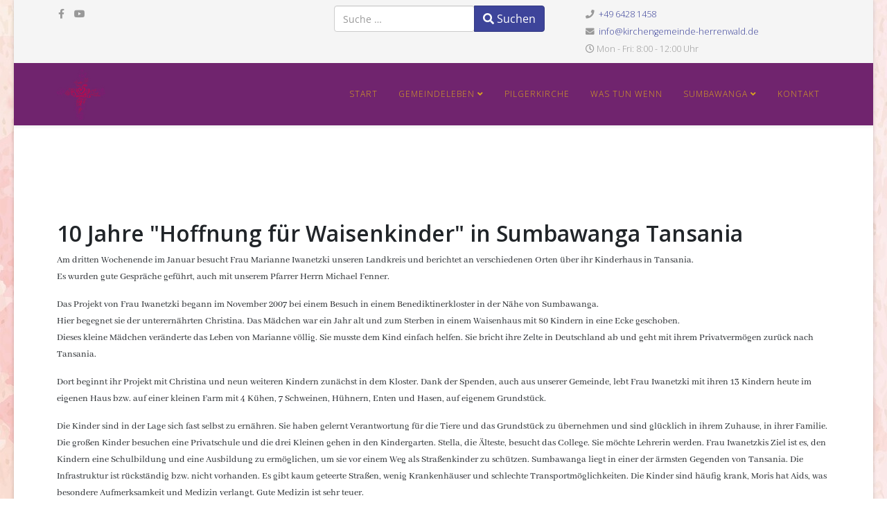

--- FILE ---
content_type: text/html; charset=utf-8
request_url: https://www.kirchengemeinde-herrenwald.de/index.php/sumbawanga/10-jahre-sumbawanga
body_size: 6932
content:
<!DOCTYPE html>
<html xmlns="http://www.w3.org/1999/xhtml" xml:lang="de-de" lang="de-de" dir="ltr">
	<head>
		<meta http-equiv="X-UA-Compatible" content="IE=edge">
		<meta name="viewport" content="width=device-width, initial-scale=1">
		<meta charset="utf-8">
	<meta name="description" content="Dies ist die Homepage der neuen evangelischen Kirchgemeinde Herrenwald bestehend aus Stadtallendorf, Erksdorf, Neustadt (Hessen) und Speckswinkel">
	<meta name="generator" content="Joomla! - Open Source Content Management">
	<title>10 Jahre Sumbawanga</title>
	<link href="/images/homepage/logo/logo fav.png" rel="icon" type="image/vnd.microsoft.icon">
	<link href="https://www.kirchengemeinde-herrenwald.de/index.php/component/finder/search?format=opensearch&amp;Itemid=143" rel="search" title="OpenSearch Evangelische Kirchengemeinde-Herrenwald" type="application/opensearchdescription+xml">
<link href="/media/vendor/awesomplete/css/awesomplete.css?1.1.7" rel="stylesheet">
	<link href="/media/plg_system_jcepro/site/css/content.min.css?86aa0286b6232c4a5b58f892ce080277" rel="stylesheet">
	<link href="//fonts.googleapis.com/css?family=Open+Sans:300,300italic,regular,italic,600,600italic,700,700italic,800,800italic&amp;amp;subset=latin" rel="stylesheet">
	<link href="/templates/shaper_helix3/css/bootstrap.min.css" rel="stylesheet">
	<link href="/templates/shaper_helix3/css/joomla-fontawesome.min.css" rel="stylesheet">
	<link href="/templates/shaper_helix3/css/font-awesome-v4-shims.min.css" rel="stylesheet">
	<link href="/templates/shaper_helix3/css/template.css" rel="stylesheet">
	<link href="/templates/shaper_helix3/css/presets/preset2.css" rel="stylesheet" class="preset">
	<link href="/templates/shaper_helix3/css/custom.css" rel="stylesheet">
	<link href="/templates/shaper_helix3/css/frontend-edit.css" rel="stylesheet">
	<link href="/modules/mod_maximenuck/themes/blank/css/maximenuck.php?monid=maximenuck146" rel="stylesheet">
	<style>body.site {background-image: url(/images/homepage/watercolour-1325655_1280.jpg);background-repeat: no-repeat;background-size: inherit;background-attachment: fixed;background-position: 0 0;}</style>
	<style>body{font-family:Open Sans, sans-serif; font-weight:300; }</style>
	<style>h1{font-family:Open Sans, sans-serif; font-weight:800; }</style>
	<style>h2{font-family:Open Sans, sans-serif; font-weight:600; }</style>
	<style>h3{font-family:Open Sans, sans-serif; font-weight:normal; }</style>
	<style>h4{font-family:Open Sans, sans-serif; font-weight:normal; }</style>
	<style>h5{font-family:Open Sans, sans-serif; font-weight:600; }</style>
	<style>h6{font-family:Open Sans, sans-serif; font-weight:600; }</style>
	<style>@media (min-width: 1400px) {
.container {
max-width: 1140px;
}
}</style>
	<style>#sp-top-bar{ background-color:#f5f5f5;color:#999999; }</style>
	<style>#sp-header{ background-color:#70246e; }</style>
	<style>div#maximenuck146 .titreck-text {
	flex: 1;
}

div#maximenuck146 .maximenuck.rolloveritem  img {
	display: none !important;
}@media screen and (max-width: 640px) {#maximenuck146 .maximenumobiletogglericonck {display: block !important;font-size: 33px !important;text-align: right !important;padding-top: 10px !important;}#maximenuck146 .maximenumobiletogglerck + ul.maximenuck {display: none !important;}#maximenuck146 .maximenumobiletogglerck:checked + ul.maximenuck {display: block !important;}div#maximenuck146 .maximenuck-toggler-anchor {display: block;}}
@media screen and (max-width: 640px) {div#maximenuck146 ul.maximenuck li.maximenuck.nomobileck, div#maximenuck146 .maxipushdownck ul.maximenuck2 li.maximenuck.nomobileck { display: none !important; }
	div#maximenuck146.maximenuckh {
        height: auto !important;
    }
	
	div#maximenuck146.maximenuckh li.maxiFancybackground {
		display: none !important;
	}

    div#maximenuck146.maximenuckh ul:not(.noresponsive) {
        height: auto !important;
        padding-left: 0 !important;
        /*padding-right: 0 !important;*/
    }

    div#maximenuck146.maximenuckh ul:not(.noresponsive) li {
        float :none !important;
        width: 100% !important;
		box-sizing: border-box;
        /*padding-right: 0 !important;*/
		padding-left: 0 !important;
		padding-right: 0 !important;
        margin-right: 0 !important;
    }

    div#maximenuck146.maximenuckh ul:not(.noresponsive) li > div.floatck {
        width: 100% !important;
		box-sizing: border-box;
		right: 0 !important;
		left: 0 !important;
		margin-left: 0 !important;
		position: relative !important;
		/*display: none;
		height: auto !important;*/
    }
	
	div#maximenuck146.maximenuckh ul:not(.noresponsive) li:hover > div.floatck {
		position: relative !important;
		margin-left: 0 !important;
    }

    div#maximenuck146.maximenuckh ul:not(.noresponsive) div.floatck div.maximenuck2 {
        width: 100% !important;
    }

    div#maximenuck146.maximenuckh ul:not(.noresponsive) div.floatck div.floatck {
        width: 100% !important;
        margin: 20px 0 0 0 !important;
    }
	
	div#maximenuck146.maximenuckh ul:not(.noresponsive) div.floatck div.maxidrop-main {
        width: 100% !important;
    }

    div#maximenuck146.maximenuckh ul:not(.noresponsive) li.maximenucklogo img {
        display: block !important;
        margin-left: auto !important;
        margin-right: auto !important;
        float: none !important;
    }
	
	
	/* for vertical menu  */
	div#maximenuck146.maximenuckv {
        height: auto !important;
    }
	
	div#maximenuck146.maximenuckh li.maxiFancybackground {
		display: none !important;
	}

    div#maximenuck146.maximenuckv ul:not(.noresponsive) {
        height: auto !important;
        padding-left: 0 !important;
        /*padding-right: 0 !important;*/
    }

    div#maximenuck146.maximenuckv ul:not(.noresponsive) li {
        float :none !important;
        width: 100% !important;
        /*padding-right: 0 !important;*/
		padding-left: 0 !important;
        margin-right: 0 !important;
    }

    div#maximenuck146.maximenuckv ul:not(.noresponsive) li > div.floatck {
        width: 100% !important;
		right: 0 !important;
		margin-left: 0 !important;
		margin-top: 0 !important;
		position: relative !important;
		left: 0 !important;
		/*display: none;
		height: auto !important;*/
    }
	
	div#maximenuck146.maximenuckv ul:not(.noresponsive) li:hover > div.floatck {
		position: relative !important;
		margin-left: 0 !important;
    }

    div#maximenuck146.maximenuckv ul:not(.noresponsive) div.floatck div.maximenuck2 {
        width: 100% !important;
    }

    div#maximenuck146.maximenuckv ul:not(.noresponsive) div.floatck div.floatck {
        width: 100% !important;
        margin: 20px 0 0 0 !important;
    }
	
	div#maximenuck146.maximenuckv ul:not(.noresponsive) div.floatck div.maxidrop-main {
        width: 100% !important;
    }

    div#maximenuck146.maximenuckv ul:not(.noresponsive) li.maximenucklogo img {
        display: block !important;
        margin-left: auto !important;
        margin-right: auto !important;
        float: none !important;
    }
}
	
@media screen and (min-width: 641px) {
	div#maximenuck146 ul.maximenuck li.maximenuck.nodesktopck, div#maximenuck146 .maxipushdownck ul.maximenuck2 li.maximenuck.nodesktopck { display: none !important; }
}/*---------------------------------------------
---	 WCAG				                ---
----------------------------------------------*/
#maximenuck146.maximenuck-wcag-active .maximenuck-toggler-anchor ~ ul {
    display: block !important;
}

#maximenuck146 .maximenuck-toggler-anchor {
	height: 0;
	opacity: 0;
	overflow: hidden;
	display: none;
}/* for images position */
div#maximenuck146 ul.maximenuck li.maximenuck.level1 > a,
div#maximenuck146 ul.maximenuck li.maximenuck.level1 > span.separator {
	display: flex;
	align-items: center;
}

div#maximenuck146 ul.maximenuck li.maximenuck.level1 li.maximenuck > a,
div#maximenuck146 ul.maximenuck li.maximenuck.level1 li.maximenuck > span.separator {
	display: flex;
}

div#maximenuck146 ul.maximenuck li.maximenuck.level1 > a[data-align="bottom"],
div#maximenuck146 ul.maximenuck li.maximenuck.level1 > span.separator[data-align="bottom"],
div#maximenuck146 ul.maximenuck li.maximenuck.level1 li.maximenuck > a[data-align="bottom"],
div#maximenuck146 ul.maximenuck li.maximenuck.level1 li.maximenuck > span.separator[data-align="bottom"],
	div#maximenuck146 ul.maximenuck li.maximenuck.level1 > a[data-align="top"],
div#maximenuck146 ul.maximenuck li.maximenuck.level1 > span.separator[data-align="top"],
div#maximenuck146 ul.maximenuck li.maximenuck.level1 li.maximenuck > a[data-align="top"],
div#maximenuck146 ul.maximenuck li.maximenuck.level1 li.maximenuck > span.separator[data-align="top"]{
	flex-direction: column;
	align-items: inherit;
}

div#maximenuck146 ul.maximenuck li.maximenuck.level1 > a[data-align=*"bottom"] img,
div#maximenuck146 ul.maximenuck li.maximenuck.level1 > span.separator[data-align=*"bottom"] img,
div#maximenuck146 ul.maximenuck li.maximenuck.level1 li.maximenuck > a[data-align=*"bottom"] img,
div#maximenuck146 ul.maximenuck li.maximenuck.level1 li.maximenuck > span.separator[data-align=*"bottom"] img {
	align-self: end;
}

div#maximenuck146 ul.maximenuck li.maximenuck.level1 > a[data-align=*"top"] img,
div#maximenuck146 ul.maximenuck li.maximenuck.level1 > span.separator[data-align=*"top"] img,
div#maximenuck146 ul.maximenuck li.maximenuck.level1 li.maximenuck > a[data-align=*"top"] img,
div#maximenuck146 ul.maximenuck li.maximenuck.level1 li.maximenuck > span.separator[data-align=*"top"] img {
	align-self: start;
}


</style>
<script src="/media/vendor/jquery/js/jquery.min.js?3.7.1"></script>
	<script src="/media/legacy/js/jquery-noconflict.min.js?504da4"></script>
	<script type="application/json" class="joomla-script-options new">{"joomla.jtext":{"MOD_FINDER_SEARCH_VALUE":"Suche &hellip;","COM_FINDER_SEARCH_FORM_LIST_LABEL":"Suchergebnisse","JLIB_JS_AJAX_ERROR_OTHER":"Beim Abrufen von JSON-Daten wurde ein HTTP-Statuscode %s zurückgegeben.","JLIB_JS_AJAX_ERROR_PARSE":"Ein Parsing-Fehler trat bei der Verarbeitung der folgenden JSON-Daten auf:<br><code style='color:inherit;white-space:pre-wrap;padding:0;margin:0;border:0;background:inherit;'>%s<\/code>"},"finder-search":{"url":"\/index.php\/component\/finder\/?task=suggestions.suggest&format=json&tmpl=component&Itemid=143"},"system.paths":{"root":"","rootFull":"https:\/\/www.kirchengemeinde-herrenwald.de\/","base":"","baseFull":"https:\/\/www.kirchengemeinde-herrenwald.de\/"},"csrf.token":"0b4ebb48fc9fdb365740c450011d1c6f"}</script>
	<script src="/media/system/js/core.min.js?a3d8f8"></script>
	<script src="/media/vendor/awesomplete/js/awesomplete.min.js?1.1.7" defer></script>
	<script src="/media/com_finder/js/finder.min.js?755761" type="module"></script>
	<script src="/templates/shaper_helix3/js/bootstrap.min.js"></script>
	<script src="/templates/shaper_helix3/js/jquery.sticky.js"></script>
	<script src="/templates/shaper_helix3/js/main.js"></script>
	<script src="/templates/shaper_helix3/js/frontend-edit.js"></script>
	<script src="/modules/mod_maximenuck/assets/maximenuck.min.js?ver=10.1.11"></script>
	<script type="application/ld+json">{"@context":"https://schema.org","@graph":[{"@type":"Organization","@id":"https://www.kirchengemeinde-herrenwald.de/#/schema/Organization/base","name":"Evangelische Kirchengemeinde-Herrenwald","url":"https://www.kirchengemeinde-herrenwald.de/"},{"@type":"WebSite","@id":"https://www.kirchengemeinde-herrenwald.de/#/schema/WebSite/base","url":"https://www.kirchengemeinde-herrenwald.de/","name":"Evangelische Kirchengemeinde-Herrenwald","publisher":{"@id":"https://www.kirchengemeinde-herrenwald.de/#/schema/Organization/base"},"potentialAction":{"@type":"SearchAction","target":"https://www.kirchengemeinde-herrenwald.de/index.php/component/finder/search?q={search_term_string}&amp;Itemid=143","query-input":"required name=search_term_string"}},{"@type":"WebPage","@id":"https://www.kirchengemeinde-herrenwald.de/#/schema/WebPage/base","url":"https://www.kirchengemeinde-herrenwald.de/index.php/sumbawanga/10-jahre-sumbawanga","name":"10 Jahre Sumbawanga","description":"Dies ist die Homepage der neuen evangelischen Kirchgemeinde Herrenwald bestehend aus Stadtallendorf, Erksdorf, Neustadt (Hessen) und Speckswinkel","isPartOf":{"@id":"https://www.kirchengemeinde-herrenwald.de/#/schema/WebSite/base"},"about":{"@id":"https://www.kirchengemeinde-herrenwald.de/#/schema/Organization/base"},"inLanguage":"de-DE"},{"@type":"Article","@id":"https://www.kirchengemeinde-herrenwald.de/#/schema/com_content/article/34","name":"10 Jahre Sumbawanga","headline":"10 Jahre Sumbawanga","inLanguage":"de-DE","isPartOf":{"@id":"https://www.kirchengemeinde-herrenwald.de/#/schema/WebPage/base"}}]}</script>
	<script>
var sp_preloader = '0';
</script>
	<script>
var sp_gotop = '0';
</script>
	<script>
var sp_offanimation = 'default';
</script>
	<script>jQuery(document).ready(function(){new Maximenuck('#maximenuck146', {fxtransition : 'linear',dureeIn : 0,dureeOut : 500,menuID : 'maximenuck146',testoverflow : '0',orientation : 'horizontal',behavior : 'mouseover',opentype : 'open',fxdirection : 'normal',directionoffset1 : '30',directionoffset2 : '30',showactivesubitems : '0',ismobile : 0,menuposition : '0',effecttype : 'dropdown',topfixedeffect : '1',topfixedoffset : '',topfixedoffsetboth : '0',clickclose : '0',closeclickoutside : '0',clicktoggler : '0',fxduration : 500});});</script>
	<meta property="og:url" content="https://www.kirchengemeinde-herrenwald.de/index.php/sumbawanga/10-jahre-sumbawanga" />
	<meta property="og:type" content="article" />
	<meta property="og:title" content="10 Jahre Sumbawanga" />
	<meta property="og:description" content="10 Jahre "Hoffnung für Waisenkinder" in Sumbawanga Tansania Am dritten Wochenende im Januar besucht Frau Marianne Iwanetzki unseren Landkreis und berichtet..." />
			</head>
	
	<body class="site com-content view-article no-layout no-task itemid-175 de-de ltr  sticky-header layout-boxed off-canvas-menu-init">
	
		<div class="body-wrapper">
			<div class="body-innerwrapper">
				<section id="sp-top-bar"><div class="container"><div class="row"><div id="sp-top1" class="col-lg-4 "><div class="sp-column "><ul class="social-icons"><li><a target="_blank" href="https://www.facebook.com/KirchengemeindeHerrenwald/" aria-label="facebook"><i class="fa fa-facebook"></i></a></li><li><a target="_blank" href="https://www.youtube.com/channel/UCu1Y4vRbEmLwZd3S0TszTPw" aria-label="youtube"><i class="fa fa-youtube"></i></a></li></ul></div></div><div id="sp-position2" class="col-lg-4 "><div class="sp-column "><div class="sp-module "><div class="sp-module-content">
<form class="mod-finder js-finder-searchform form-search" action="/index.php/component/finder/search?Itemid=143" method="get" role="search">
    <label for="mod-finder-searchword216" class="visually-hidden finder">Suchen</label><div class="mod-finder__search input-group"><input type="text" name="q" id="mod-finder-searchword216" class="js-finder-search-query form-control" value="" placeholder="Suche &hellip;"><button class="btn btn-primary" type="submit"><span class="icon-search icon-white" aria-hidden="true"></span> Suchen</button></div>
            <input type="hidden" name="Itemid" value="143"></form>
</div></div></div></div><div id="sp-top2" class="col-lg-4 "><div class="sp-column "><ul class="sp-contact-info"><li class="sp-contact-phone"><i class="fa fa-phone" aria-hidden="true"></i> <a href="tel:+4964281458">+49 6428 1458</a></li><li class="sp-contact-email"><i class="fa fa-envelope" aria-hidden="true"></i> <a href="mailto:info@kirchengemeinde-herrenwald.de">info@kirchengemeinde-herrenwald.de</a></li><li class="sp-contact-time"><i class="fa fa-clock-o" aria-hidden="true"></i>Mon - Fri: 8:00 - 12:00 Uhr</li></ul></div></div></div></div></section><header id="sp-header"><div class="container"><div class="row"><div id="sp-logo" class="col-8 col-lg-3 "><div class="sp-column "><div class="logo"><a href="/"><img class="sp-default-logo" src="/images/homepage/logo/Logo Bild1 klein.png" srcset="" alt="Evangelische Kirchengemeinde-Herrenwald"></a></div></div></div><div id="sp-menu" class="col-4 col-lg-9 "><div class="sp-column ">			<div class='sp-megamenu-wrapper'>
				<a id="offcanvas-toggler" class="d-block d-lg-none" aria-label="Helix3 Megamenu Options" href="#"><i class="fa fa-bars" aria-hidden="true" title="Helix3 Megamenu Options"></i></a>
				<ul class="sp-megamenu-parent menu-fade d-none d-lg-block"><li class="sp-menu-item"><a  href="http://kirchengemeinde-herrenwald.de"  >Start</a></li><li class="sp-menu-item sp-has-child"><a  href="/index.php/gemeindeleben-4"  >Gemeindeleben  </a><div class="sp-dropdown sp-dropdown-main sp-menu-right" style="width: 300px;"><div class="sp-dropdown-inner"><ul class="sp-dropdown-items"><li class="sp-menu-item"><a  href="/index.php/gemeindeleben-4/seniorentreff"  >Seniorentreff</a></li></ul></div></div></li><li class="sp-menu-item"><a  href="/index.php/pilgerkirche"  >Pilgerkirche</a></li><li class="sp-menu-item"><a  href="/index.php/was-tun-wenn-2"  >Was tun wenn </a></li><li class="sp-menu-item sp-has-child active"><a  href="/index.php/sumbawanga"  >Sumbawanga</a><div class="sp-dropdown sp-dropdown-main sp-menu-right" style="width: 300px;"><div class="sp-dropdown-inner"><ul class="sp-dropdown-items"><li class="sp-menu-item current-item active"><a  href="/index.php/sumbawanga/10-jahre-sumbawanga"  >10 Jahre Sumbawanga</a></li><li class="sp-menu-item"><a  href="/index.php/sumbawanga/dankeschoen-aus-afrika"  >Dankeschön aus Afrika</a></li><li class="sp-menu-item"><a  href="http://hoffnungfuerwaisen.com/" rel="noopener noreferrer" target="_blank" >Die Webseite</a></li></ul></div></div></li><li class="sp-menu-item"><a  href="/index.php/kontakt-speckswinkel"  >Kontakt</a></li></ul>			</div>
		</div></div></div></div></header><section id="sp-main-body"><div class="container"><div class="row"><div id="sp-component" class="col-lg-12 "><div class="sp-column "><div id="system-message-container">
	</div>
<article class="item item-page" itemscope itemtype="http://schema.org/Article">
	<meta itemprop="inLanguage" content="de-DE" />
	
	

	<div class="entry-header has-post-format">
		
		
			</div>

					
	
	
				
	
			<div itemprop="articleBody">
		<h2>10 Jahre "Hoffnung für Waisenkinder" in Sumbawanga Tansania</h2>
<p>Am dritten Wochenende im Januar besucht Frau Marianne Iwanetzki unseren Landkreis und berichtet an verschiedenen Orten über ihr Kinderhaus in Tansania.<br />Es wurden gute Gespräche geführt, auch mit unserem Pfarrer Herrn Michael Fenner.</p>
<p>Das Projekt von Frau Iwanetzki begann im November 2007 bei einem Besuch in einem Benediktinerkloster in der Nähe von Sumbawanga.<br />Hier begegnet sie der unterernährten Christina. Das Mädchen war ein Jahr alt und zum Sterben in einem Waisenhaus mit 80 Kindern in eine Ecke geschoben.<br />Dieses kleine Mädchen veränderte das Leben von Marianne völlig. Sie musste dem Kind einfach helfen. Sie bricht ihre Zelte in Deutschland ab und geht mit ihrem Privatvermögen zurück nach Tansania.</p>
<p>Dort beginnt ihr Projekt mit Christina und neun weiteren Kindern zunächst in dem Kloster. Dank der Spenden, auch aus unserer Gemeinde, lebt Frau Iwanetzki mit ihren 13 Kindern heute im eigenen Haus bzw. auf einer kleinen Farm mit 4 Kühen, 7 Schweinen, Hühnern, Enten und Hasen, auf eigenem Grundstück.</p>
<p>Die Kinder sind in der Lage sich fast selbst zu ernähren. Sie haben gelernt Verantwortung für die Tiere und das Grundstück zu übernehmen und sind glücklich in ihrem Zuhause, in ihrer Familie. Die großen Kinder besuchen eine Privatschule und die drei Kleinen gehen in den Kindergarten. Stella, die Älteste, besucht das College. Sie möchte Lehrerin werden. Frau Iwanetzkis Ziel ist es, den Kindern eine Schulbildung und eine Ausbildung zu ermöglichen, um sie vor einem Weg als Straßenkinder zu schützen. Sumbawanga liegt in einer der ärmsten Gegenden von Tansania. Die Infrastruktur ist rückständig bzw. nicht vorhanden. Es gibt kaum geteerte Straßen, wenig Krankenhäuser und schlechte Transportmöglichkeiten. Die Kinder sind häufig krank, Moris hat Aids, was besondere Aufmerksamkeit und Medizin verlangt. Gute Medizin ist sehr teuer.</p>
<p>Ich wünsche mir, dass es weiterhin Menschen gibt, die in der Lage sind das Kinderhaus „Hoffnung für Waisen“ finanziell und auch vor Ort zu unterstützen.<br />Frau Marianne Iwanetzki bewundere ich für ihre Courage, ihre Stärke und ihren Mut und die Liebe zu den Kindern.</p>
<p><em>Brigitte Schmidt</em></p>
<p><img src="/images/speckswinkel/sumbawanga/10_Jahre_Hoffnung_fr_Waisenkinder.jpg" alt="" width="800" height="600" /></p> 	</div>

	
	
				
	
	
			<div class="article-footer-wrap">
			<div class="article-footer-top">
									<div class="helix-social-share">
		<div class="helix-social-share-icon">
			<ul>
				<li>
					<div class="facebook" data-toggle="tooltip" data-placement="top" title="Share On Facebook">
						<a class="facebook" onClick="window.open('https://www.facebook.com/sharer.php?u=https://www.kirchengemeinde-herrenwald.de/index.php/sumbawanga/10-jahre-sumbawanga','Facebook','width=600,height=300,left='+(screen.availWidth/2-300)+',top='+(screen.availHeight/2-150)+''); return false;" href="https://www.facebook.com/sharer.php?u=https://www.kirchengemeinde-herrenwald.de/index.php/sumbawanga/10-jahre-sumbawanga">
							<i class="fa fa-facebook"></i>
						</a>
					</div>
				</li>

				<li>
					<div class="twitter"  data-toggle="tooltip" data-placement="top" title="Share On Twitter">
						<a class="twitter" onClick="window.open('https://twitter.com/share?url=https://www.kirchengemeinde-herrenwald.de/index.php/sumbawanga/10-jahre-sumbawanga&amp;text=10%20Jahre%20Sumbawanga','Twitter share','width=600,height=300,left='+(screen.availWidth/2-300)+',top='+(screen.availHeight/2-150)+''); return false;" href="http://twitter.com/share?url=https://www.kirchengemeinde-herrenwald.de/index.php/sumbawanga/10-jahre-sumbawanga&amp;text=10%20Jahre%20Sumbawanga">
							<i class="fa fa-twitter"></i>
						</a>
					</div>
				</li>
				
				<li>
					<div class="linkedin">
						<a class="linkedin" data-toggle="tooltip" data-placement="top" title="Share On Linkedin" onClick="window.open('https://www.linkedin.com/shareArticle?mini=true&url=https://www.kirchengemeinde-herrenwald.de/index.php/sumbawanga/10-jahre-sumbawanga','Linkedin','width=585,height=666,left='+(screen.availWidth/2-292)+',top='+(screen.availHeight/2-333)+''); return false;" href="https://www.linkedin.com/shareArticle?mini=true&url=https://www.kirchengemeinde-herrenwald.de/index.php/sumbawanga/10-jahre-sumbawanga" >
							<i class="fa fa-linkedin-square"></i>
						</a>
					</div>
				</li>
			</ul>
		</div>		
	</div>
			</div>
					</div>
	
</article></div></div></div></div></section><footer id="sp-footer"><div class="container"><div class="row"><div id="sp-footer1" class="col-lg-6 "><div class="sp-column "><span class="sp-copyright">© 2026 Kirchengemeinde-Herrenwald</span></div></div><div id="sp-footer2" class="col-lg-6 "><div class="sp-column "><div class="sp-module "><div class="sp-module-content"><!-- debut Maximenu CK -->
	<div class="maximenuckh ltr" id="maximenuck146" style="z-index:10;">
			<label for="maximenuck146-maximenumobiletogglerck" class="maximenumobiletogglericonck" style="display:none;">&#x2261;</label><a href="#" class="maximenuck-toggler-anchor" aria-label="Open menu" >Open menu</a><input id="maximenuck146-maximenumobiletogglerck" class="maximenumobiletogglerck" type="checkbox" style="display:none;"/>			<ul class=" maximenuck">
				<li data-level="1" class="maximenuck item221 last first level1 " style="z-index : 12000;" ><a  data-hover="Impressum" class="maximenuck " href="/index.php/impressum" target="_blank"  data-align="default"><span class="titreck"  data-hover="Impressum"><span class="titreck-text"><span class="titreck-title">Impressum</span></span></span></a></li>            </ul>
    </div>
    <!-- fin maximenuCK -->
</div></div></div></div></div></div></footer>			</div>
		</div>
		
		<!-- Off Canvas Menu -->
		<div class="offcanvas-menu">
			<a href="#" class="close-offcanvas" aria-label="Close"><i class="fa fa-remove" aria-hidden="true" title="Close"></i></a>
			<div class="offcanvas-inner">
									<div class="sp-module "><div class="sp-module-content"><ul class="nav menu">
<li class="item-145">		<a  href="http://kirchengemeinde-herrenwald.de"  > Start</a></li><li class="item-137  active deeper parent"><a href="/index.php/gemeindeleben-4" > Gemeindeleben  </a><span class="offcanvas-menu-toggler collapsed" data-bs-toggle="collapse" data-bs-target="#collapse-menu-137"><i class="open-icon fa fa-angle-down"></i><i class="close-icon fa fa-angle-up"></i></span><ul class="collapse" id="collapse-menu-137"><li class="item-178"><a href="/index.php/gemeindeleben-4/seniorentreff" > Seniorentreff</a></li></ul></li><li class="item-146"><a href="/index.php/pilgerkirche" > Pilgerkirche</a></li><li class="item-150"><a href="/index.php/was-tun-wenn-2" > Was tun wenn </a></li><li class="item-144  deeper parent"><a href="/index.php/sumbawanga" > Sumbawanga</a><span class="offcanvas-menu-toggler collapsed" data-bs-toggle="collapse" data-bs-target="#collapse-menu-144"><i class="open-icon fa fa-angle-down"></i><i class="close-icon fa fa-angle-up"></i></span><ul class="collapse" id="collapse-menu-144"><li class="item-175  current"><a href="/index.php/sumbawanga/10-jahre-sumbawanga" > 10 Jahre Sumbawanga</a></li><li class="item-177"><a href="/index.php/sumbawanga/dankeschoen-aus-afrika" > Dankeschön aus Afrika</a></li><li class="item-176">		<a href="http://hoffnungfuerwaisen.com/" rel="noopener noreferrer" target="_blank" > Die Webseite</a></li></ul></li><li class="item-223"><a href="/index.php/kontakt-speckswinkel" > Kontakt</a></li></ul>
</div></div>
							</div>
		</div>
				
						
		
		
				
		<!-- Go to top -->
			</body>
</html>

--- FILE ---
content_type: text/css
request_url: https://www.kirchengemeinde-herrenwald.de/templates/shaper_helix3/css/presets/preset2.css
body_size: 2037
content:
a {
  color: #3d449a;
}
a:hover {
  color: #2f3475;
}
.sp-megamenu-parent > li.active > a,
.sp-megamenu-parent > li:hover > a {
  color: #3d449a;
}
.sp-megamenu-parent .sp-dropdown li.sp-menu-item > a:hover {
  background: #3d449a;
}
.sp-megamenu-parent .sp-dropdown li.sp-menu-item.active > a {
  color: #3d449a;
}
#offcanvas-toggler > i {
  color: #000000;
}
#offcanvas-toggler > i:hover {
  color: #3d449a;
}
.btn-primary,
.sppb-btn-primary {
  border-color: #343a84;
  background-color: #3d449a;
}
.btn-primary:hover,
.sppb-btn-primary:hover {
  border-color: #272c63;
  background-color: #2f3475;
}
ul.social-icons > li a:hover {
  color: #3d449a;
}
.sp-page-title {
  background: #3d449a;
}
.layout-boxed .body-innerwrapper {
  background: #ffffff;
}
.sp-module ul > li > a {
  color: #000000;
}
.sp-module ul > li > a:hover {
  color: #3d449a;
}
.sp-module .latestnews > div > a {
  color: #000000;
}
.sp-module .latestnews > div > a:hover {
  color: #3d449a;
}
.sp-module .tagscloud .tag-name:hover {
  background: #3d449a;
}
.sp-simpleportfolio .sp-simpleportfolio-filter > ul > li.active > a,
.sp-simpleportfolio .sp-simpleportfolio-filter > ul > li > a:hover {
  background: #3d449a;
}
.search .btn-toolbar button {
  background: #3d449a;
}
.post-format {
  background: #3d449a;
}
.voting-symbol span.star.active:before {
  color: #3d449a;
}
.sp-rating span.star:hover:before,
.sp-rating span.star:hover ~ span.star:before {
  color: #2f3475;
}
.entry-link,
.entry-quote {
  background: #3d449a;
}
blockquote {
  border-color: #3d449a;
}
.carousel-left:hover,
.carousel-right:hover {
  background: #3d449a;
}
#sp-footer {
  background: #3d449a;
}
.sp-comingsoon body {
  background-color: #3d449a;
}
.pagination > li > a,
.pagination > li > span {
  color: #000000;
}
.pagination > li > a:hover,
.pagination > li > a:focus,
.pagination > li > span:hover,
.pagination > li > span:focus {
  color: #000000;
}
.pagination > .active > a,
.pagination > .active > span {
  border-color: #3d449a;
  background-color: #3d449a;
}
.pagination > .active > a:hover,
.pagination > .active > a:focus,
.pagination > .active > span:hover,
.pagination > .active > span:focus {
  border-color: #3d449a;
  background-color: #3d449a;
}


--- FILE ---
content_type: text/css
request_url: https://www.kirchengemeinde-herrenwald.de/templates/shaper_helix3/css/custom.css
body_size: 2974
content:
#sp-header .sp-megamenu-parent >li > a {color:#daa520; }
#sp-header .sp-megamenu-parent >li > a:hover {color:#edff21; }
#sp-header .sp-megamenu-parent .sp-dropdown > li > a {color:#daa520; }
#sp-header .sp-megamenu-parent .sp-dropdown > li > a:hover {color:#edff21;}
.sp-megamenu-parent  .sp-dropdown  .sp-dropdown-inner {background-color: #70246e !important;} 


/* Submenu Einstellungen  */
/*.sp-megamenu-parent .sp-dropdown .sp-dropdown-inner {padding-left:10px; padding-right:10px;}*/
/*.sp-megamenu-parent .sp-dropdown li.sp-menu-item > a {padding-left:10px; padding-right:10px;}*/
.sp-megamenu-parent .sp-dropdown li.sp-menu-item:hover {background: #70246e !important;}
.sp-megamenu-parent .sp-dropdown {background: #70246e;}
.sp-megamenu-parent .sp-dropdown li.sp-menu-item > a {color:#daa520; background-color: #70246e !important;}
.sp-megamenu-parent .sp-dropdown li.sp-menu-item > a:hover {color:#edff21; background-color: #70246e !important;}/* Submenu Hintergrundfarbe  */
.sp-megamenu-parent .sp-dropdown li.sp-menu-item > a:active {background-color: green !important;}
/* abhaya-libre-regular - latin Schrift*/
@font-face {
  font-display: swap; /* Check https://developer.mozilla.org/en-US/docs/Web/CSS/@font-face/font-display for other options. */
  font-family: 'Abhaya Libre';
  font-style: normal;
  font-weight: 400;
  src: url('../customfonts/abhaya-libre-v13-latin-regular.eot'); /* IE9 Compat Modes */
  src: url('../customfonts/abhaya-libre-v13-latin-regular.eot?#iefix') format('embedded-opentype'), /* IE6-IE8 */
       url('../customfonts/abhaya-libre-v13-latin-regular.woff2') format('woff2'), /* Super Modern Browsers */
       url('../customfonts/abhaya-libre-v13-latin-regular.woff') format('woff'), /* Modern Browsers */
       url('../customfonts/abhaya-libre-v13-latin-regular.ttf') format('truetype'), /* Safari, Android, iOS */
       url('../customfonts/abhaya-libre-v13-latin-regular.svg#AbhayaLibre') format('svg'); /* Legacy iOS */
}
/* open-sans-regular - latin */
@font-face {
  font-display: swap; /* Check https://developer.mozilla.org/en-US/docs/Web/CSS/@font-face/font-display for other options. */
  font-family: 'Open Sans';
  font-style: normal;
  font-weight: 400;
  src: url('../customfonts/open-sans-v34-latin-regular.eot'); /* IE9 Compat Modes */
  src: url('../customfonts/open-sans-v34-latin-regular.eot?#iefix') format('embedded-opentype'), /* IE6-IE8 */
       url('../customfonts/open-sans-v34-latin-regular.woff2') format('woff2'), /* Super Modern Browsers */
       url('../customfonts/open-sans-v34-latin-regular.woff') format('woff'), /* Modern Browsers */
       url('../customfonts/open-sans-v34-latin-regular.ttf') format('truetype'), /* Safari, Android, iOS */
       url('../customfonts/open-sans-v34-latin-regular.svg#OpenSans') format('svg'); /* Legacy iOS */
}

body {font-family: 'Open Sans';}
h1, h2, h3, h4, h5, h6, p {font-family: 'Abhaya Libre';}

/* Glühender Hintergrund */
.glowing-item {
-webkit-box-shadow:0px 0px 105px 45px rgba(237,255,33,0.9);
-moz-box-shadow: 0px 0px 105px 45px rgba(237,255,33,0.9);
box-shadow: 0px 0px 105px 45px rgba(237,255,33,0.9);}


--- FILE ---
content_type: text/css;charset=UTF-8
request_url: https://www.kirchengemeinde-herrenwald.de/modules/mod_maximenuck/themes/blank/css/maximenuck.php?monid=maximenuck146
body_size: 19262
content:

.ckclr {clear:both;visibility : hidden;}



/*---------------------------------------------
---	 	menu container						---
----------------------------------------------*/

/* menu */
div#maximenuck146 {
	font-size:14px;
	line-height:21px;
	/*text-align:left;*/
	zoom:1;
}

/* container style */
div#maximenuck146 ul.maximenuck {
	clear:both;
    position : relative;
    z-index:999;
    overflow: visible !important;
    display: block !important;
    float: none !important;
    visibility: visible !important;
	opacity: 1 !important;
    list-style:none;
	/*padding: 0;*/
    margin:0 auto;
    zoom:1;
	filter: none;
}

div#maximenuck146 ul.maximenuck:after {
    content: " ";
    display: block;
    height: 0;
    clear: both;
    visibility: hidden;
    font-size: 0;
}

/*---------------------------------------------
---	 	Root items - level 1				---
----------------------------------------------*/

div#maximenuck146 ul.maximenuck li.maximenuck.level1 {
	display: inline-block;
    float: none;
    position:static;
    /*padding : 0;
    margin : 0;*/
    list-style : none;
    text-align:center;
    cursor: pointer;
	filter: none;
}

/** IE 7 only **/
*+html div#maximenuck146 ul.maximenuck li.maximenuck.level1 {
	display: inline !important;
}

/* vertical menu */
div#maximenuck146.maximenuckv ul.maximenuck li.maximenuck.level1 {
	display: block !important;
	/*margin: 0;
	padding: 0;*/
	text-align: left;
}

div#maximenuck146 ul.maximenuck li.maximenuck.level1:hover,
div#maximenuck146 ul.maximenuck li.maximenuck.level1.active {

}

div#maximenuck146 ul.maximenuck li.maximenuck.level1 > a,
div#maximenuck146 ul.maximenuck li.maximenuck.level1 > span.separator,
div#maximenuck146 ul.maximenuck li.maximenuck.level1 > span.nav-header {
	display:block;
    float : none;
    float : left;
    position:relative;
	text-decoration:none;
    outline : none;
    /*border : none;*/
    white-space: nowrap;
	filter: none;
}

/* parent item on mouseover (if subemnus exists) */
div#maximenuck146 ul.maximenuck li.maximenuck.level1.parent:hover,
div#maximenuck146 ul.maximenuck li.maximenuck.level1.parent:hover {

}

/* item color on mouseover */
div#maximenuck146 ul.maximenuck li.maximenuck.level1:hover > a span.titreck,
div#maximenuck146 ul.maximenuck li.maximenuck.level1.active > a span.titreck,
div#maximenuck146 ul.maximenuck li.maximenuck.level1:hover > span.separator,
div#maximenuck146 ul.maximenuck li.maximenuck.level1.active > span.separator,
div#maximenuck146 ul.maximenuck li.maximenuck.level1:hover > span.nav-header,
div#maximenuck146 ul.maximenuck li.maximenuck.level1.active > span.nav-header {

}

div#maximenuck146.maximenuckh ul.maximenuck li.level1.parent > a,
div#maximenuck146.maximenuckh ul.maximenuck li.level1.parent > span.separator,
div#maximenuck146.maximenuckh ul.maximenuck li.level1.parent > span.nav-header {
	padding-right: 12px;
}

/* arrow image for parent item */
div#maximenuck146 ul.maximenuck li.level1.parent > a:after,
div#maximenuck146 ul.maximenuck li.level1.parent > span.separator:after,
div#maximenuck146 ul.maximenuck li.level1.parent > span.nav-header:after {
	content: "";
	display: block;
	position: absolute;
	width: 0; 
	height: 0; 
	border-style: solid;
	border-width: 7px 6px 0 6px;
	border-color: #000 transparent transparent transparent;
	top: 7px;
	right: 0px;
}

div#maximenuck146 ul.maximenuck li.level1.parent:hover > a:after,
div#maximenuck146 ul.maximenuck li.level1.parent:hover > span.separator:after,
div#maximenuck146 ul.maximenuck li.level1.parent:hover > span.nav-header:after {

}

/* vertical menu */
div#maximenuck146.maximenuckv ul.maximenuck li.level1.parent > a:after,
div#maximenuck146.maximenuckv ul.maximenuck li.level1.parent > span.separator:after,
div#maximenuck146.maximenuckv ul.maximenuck li.level1.parent > span.nav-header:after {
	display: inline-block;
	content: "";
	width: 0;
	height: 0;
	border-style: solid;
	border-width: 6px 0 6px 7px;
	border-color: transparent transparent transparent #000;
	margin: 3px 10px 3px 0;
	position: absolute;
	right: 3px;
	top: 3px;
}

/* arrow image for submenu parent item */
div#maximenuck146 ul.maximenuck li.level1.parent li.parent > a:after,
div#maximenuck146 ul.maximenuck li.level1.parent li.parent > span.separator:after,
div#maximenuck146 ul.maximenuck li.level1.parent li.parent > span.nav-header:after,
div#maximenuck146 ul.maximenuck li.maximenuck ul.maximenuck2 li.parent > a:after,
div#maximenuck146 ul.maximenuck li.maximenuck ul.maximenuck2 li.parent > a:after {
	display: inline-block;
	content: "";
	width: 0;
	height: 0;
	border-style: solid;
	border-width: 6px 0 6px 7px;
	border-color: transparent transparent transparent #007bff;
	margin: 0 3px;
	position: absolute;
	right: 3px;
	top: 2px;
}

/* styles for right position */
div#maximenuck146 ul.maximenuck li.maximenuck.level1.align_right,
div#maximenuck146 ul.maximenuck li.maximenuck.level1.menu_right,
div#maximenuck146 ul.maximenuck li.align_right,
div#maximenuck146 ul.maximenuck li.menu_right {
	float:right !important;
	margin-right:0px !important;
}

div#maximenuck146 ul.maximenuck li.align_right:not(.fullwidth) div.floatck,
div#maximenuck146 ul.maximenuck li:not(.fullwidth) div.floatck.fixRight {
	left:auto;
	right:0px;
	top:auto;
}


/* arrow image for submenu parent item to open left */
div#maximenuck146 ul.maximenuck li.level1.parent div.floatck.fixRight li.parent > a:after,
div#maximenuck146 ul.maximenuck li.level1.parent div.floatck.fixRight li.parent > span.separator:after,
div#maximenuck146 ul.maximenuck li.level1.parent div.floatck.fixRight li.parent > span.nav-header:after,
div#maximenuck146 ul.maximenuck li.level1.parent.menu_right li.parent > a:after,
div#maximenuck146 ul.maximenuck li.level1.parent.menu_right li.parent > span.separator:after,
div#maximenuck146 ul.maximenuck li.level1.parent.menu_right li.parent > span.nav-header:after {
	border-color: transparent #007bff transparent transparent;
	border-width: 6px 7px 6px 0;
}

/* margin for right elements that rolls to the left */
div#maximenuck146 ul.maximenuck li.maximenuck div.floatck div.floatck.fixRight,
div#maximenuck146 ul.maximenuck li.level1.parent.menu_right div.floatck div.floatck  {
    margin-right : 180px;
}

div#maximenuck146 ul.maximenuck li div.floatck.fixRight{

}


/*---------------------------------------------
---	 	Sublevel items - level 2 to n		---
----------------------------------------------*/

div#maximenuck146 ul.maximenuck li div.floatck ul.maximenuck2,
div#maximenuck146 ul.maximenuck2 {
    z-index:11000;
    clear:left;
    text-align : left;
    background : transparent;
    margin : 0 !important;
    padding : 0 !important;
    border : none !important;
    box-shadow: none !important;
    width : 100%; /* important for Chrome and Safari compatibility */
    position: static !important;
    overflow: visible !important;
    display: block !important;
    float: none !important;
    visibility: visible !important;
}

div#maximenuck146 ul.maximenuck li ul.maximenuck2 li.maximenuck,
div#maximenuck146 ul.maximenuck2 li.maximenuck {
	text-align : left;
    z-index : 11001;
    /*padding:0;*/
	position:static;
	float:none !important;
    list-style : none;
	display: block;
}

div#maximenuck146 ul.maximenuck li ul.maximenuck2 li.maximenuck:hover,
div#maximenuck146 ul.maximenuck2 li.maximenuck:hover {
}

/* all links styles */
div#maximenuck146 ul.maximenuck li.maximenuck a,
div#maximenuck146 ul.maximenuck li.maximenuck span.separator,
div#maximenuck146 ul.maximenuck li.maximenuck span.nav-header,
div#maximenuck146 ul.maximenuck2 a,
div#maximenuck146 ul.maximenuck2 li.maximenuck span.separator,
div#maximenuck146 ul.maximenuck2 li.maximenuck span.nav-header {
	display: block;
    float : none !important;
    float : left;
    position:relative;
	text-decoration:none;
    outline : none;
    white-space: normal;
	filter: none;
}

/* submenu link */
div#maximenuck146 ul.maximenuck li.maximenuck ul.maximenuck2 li a,
div#maximenuck146 ul.maximenuck2 li a {

}

div#maximenuck146 ul.maximenuck li.maximenuck ul.maximenuck2 a,
div#maximenuck146 ul.maximenuck2 a {
	display: block;
}

div#maximenuck146 ul.maximenuck li.maximenuck ul.maximenuck2 li:hover > a,
div#maximenuck146 ul.maximenuck li.maximenuck ul.maximenuck2 li:hover > h2 a,
div#maximenuck146 ul.maximenuck li.maximenuck ul.maximenuck2 li:hover > h3 a,
div#maximenuck146 ul.maximenuck li.maximenuck ul.maximenuck2 li.active > a,
div#maximenuck146 ul.maximenuck2 li:hover > a,
div#maximenuck146 ul.maximenuck2 li:hover > h2 a,
div#maximenuck146 ul.maximenuck2 li:hover > h3 a,
div#maximenuck146 ul.maximenuck2 li.active > a{

}


/* link image style */
div#maximenuck146 li.maximenuck > a img {
    margin : 3px;
    border : none;
}

/* img style without link (in separator) */
div#maximenuck146 li.maximenuck img {
    border : none;
}

/* item title */
div#maximenuck146 span.titreck {
	text-decoration : none;
	/*min-height : 17px;*/
	float : none !important;
	float : left;
	margin: 0;
}

/* item description */
div#maximenuck146 span.descck {
	display : block;
	text-transform : none;
	font-size : 10px;
	text-decoration : none;
	min-height : 12px;
	line-height : 12px;
	float : none !important;
	float : left;
}

/*--------------------------------------------
---		Submenus						------
---------------------------------------------*/

/* submenus container */
div#maximenuck146 div.floatck {
	position : absolute;
	display: none;
	padding : 0;
    margin : 0;
	/*width : 180px;*/ /* default width */
	text-align:left;
	width: auto;
	z-index:9999;
	cursor: auto;
}

div#maximenuck146 div.maxidrop-main {
	width : 180px; /* default width */
	display: flex;
	flex-wrap: wrap;
}

/* vertical menu */
div#maximenuck146.maximenuckv div.floatck {
	margin : -39px 0 0 90%;
}

div#maximenuck146 .maxipushdownck div.floatck {
	margin: 0;
}

/* child blocks position (from level2 to n) */
div#maximenuck146 ul.maximenuck li.maximenuck div.floatck div.floatck {
    margin : -30px 0 0 180px; /* default sub submenu position */
}

/**
** Show/hide sub menu if javascript is off - horizontal style
**/
div#maximenuck146 ul.maximenuck li:hover:not(.maximenuckanimation) div.floatck div.floatck, div#maximenuck146 ul.maximenuck li:hover:not(.maximenuckanimation) div.floatck:hover div.floatck div.floatck, div#maximenuck146 ul.maximenuck li:hover:not(.maximenuckanimation) div.floatck:hover div.floatck:hover div.floatck div.floatck {
	display: none;
}

div#maximenuck146 ul.maximenuck li.maximenuck:hover > div.floatck, div#maximenuck146 ul.maximenuck li.maximenuck:hover > div.floatck li.maximenuck:hover > div.floatck, div#maximenuck146 ul.maximenuck li.maximenuck:hover>  div.floatck li.maximenuck:hover > div.floatck li.maximenuck:hover > div.floatck, div#maximenuck146 ul.maximenuck li.maximenuck:hover > div.floatck li.maximenuck:hover > div.floatck li.maximenuck:hover > div.floatck li.maximenuck:hover > div.floatck {
	display: block;
}

div#maximenuck146 div.maximenuck_mod ul {
	display: block;
}

/*---------------------------------------------
---	 	Columns management					---
----------------------------------------------*/

div#maximenuck146 ul.maximenuck li div.floatck div.maximenuck2,
div#maximenuck146 .maxipushdownck div.floatck div.maximenuck2 {
	/*width : 180px;*/ /* default width */
	margin: 0;
	padding: 0;
	flex: 0 1 auto;
	width: 100%;
}

/* allow auto fill if no column created, default behavior */
/*
div#maximenuck146 ul.maximenuck li div.floatck div.maximenuck2:not([style]) {
    flex: 1 1 auto;
}
*/


/* h2 title */
div#maximenuck146 ul.maximenuck li.maximenuck ul.maximenuck2 h2 a,
div#maximenuck146 ul.maximenuck li.maximenuck ul.maximenuck2 h2 span.separator,
div#maximenuck146 ul.maximenuck2 h2 a,
div#maximenuck146 ul.maximenuck2 h2 span.separator {
	font-size:21px;
	font-weight:400;
	letter-spacing:-1px;
	margin:7px 0 14px 0;
	padding-bottom:14px;
	line-height:21px;
	text-align:left;
}

/* h3 title */
div#maximenuck146 ul.maximenuck li.maximenuck ul.maximenuck2 h3 a,
div#maximenuck146 ul.maximenuck li.maximenuck ul.maximenuck2 h3 span.separator,
div#maximenuck146 ul.maximenuck2 h3 a,
div#maximenuck146 ul.maximenuck2 h3 span.separator {
	font-size:14px;
	margin:7px 0 14px 0;
	padding-bottom:7px;
	line-height:21px;
	text-align:left;
}

/* paragraph */
div#maximenuck146 ul.maximenuck li ul.maximenuck2 li p,
div#maximenuck146 ul.maximenuck2 li p {
	line-height:18px;
	margin:0 0 10px 0;
	font-size:12px;
	text-align:left;
}




/* image shadow with specific class */
div#maximenuck146 .imgshadow { /* Better style on light background */
	background:#FFFFFF !important;
	padding:4px;
	border:1px solid #777777;
	margin-top:5px;
	-moz-box-shadow:0px 0px 5px #666666;
	-webkit-box-shadow:0px 0px 5px #666666;
	box-shadow:0px 0px 5px #666666;
}

/* blackbox style */
div#maximenuck146 ul.maximenuck li ul.maximenuck2 li.blackbox,
div#maximenuck146 ul.maximenuck2 li.blackbox {
	background-color:#333333 !important;
	color: #eeeeee;
	text-shadow: 1px 1px 1px #000;
	padding:4px 6px 4px 6px !important;
	margin: 0px 4px 4px 4px !important;
	-moz-border-radius: 5px;
    -webkit-border-radius: 5px;
    border-radius: 5px;
	-webkit-box-shadow:inset 0 0 3px #000000;
	-moz-box-shadow:inset 0 0 3px #000000;
	box-shadow:inset 0 0 3px #000000;
}

div#maximenuck146 ul.maximenuck li ul.maximenuck2 li.blackbox:hover,
div#maximenuck146 ul.maximenuck2 li.blackbox:hover {
	background-color:#333333 !important;
}

div#maximenuck146 ul.maximenuck li ul.maximenuck2 li.blackbox a,
div#maximenuck146 ul.maximenuck2 li.blackbox a {
	color: #fff;
	text-shadow: 1px 1px 1px #000;
	display: inline !important;
}

div#maximenuck146 ul.maximenuck li ul.maximenuck2 li.blackbox:hover > a,
div#maximenuck146 ul.maximenuck2 li.blackbox:hover > a{
	text-decoration: underline;
}

/* greybox style */
div#maximenuck146 ul.maximenuck li ul.maximenuck2 li.greybox,
div#maximenuck146 ul.maximenuck2 li.greybox {
	background:#f0f0f0 !important;
	border:1px solid #bbbbbb;
	padding: 4px 6px 4px 6px !important;
	margin: 0px 4px 4px 4px !important;
	-moz-border-radius: 5px;
    -webkit-border-radius: 5px;
    -khtml-border-radius: 5px;
    border-radius: 5px;
}

div#maximenuck146 ul.maximenuck li ul.maximenuck2 li.greybox:hover,
div#maximenuck146 ul.maximenuck2 li.greybox:hover {
	background:#ffffff !important;
	border:1px solid #aaaaaa;
}

/* create new row with flexbox */
div#maximenuck146 .ck-column-break {
    flex-basis: 100%;
    height: 0;
}


/*---------------------------------------------
---	 	Module in submenus					---
----------------------------------------------*/

/* module title */
div#maximenuck146 ul.maximenuck div.maximenuck_mod > div > h3,
div#maximenuck146 ul.maximenuck2 div.maximenuck_mod > div > h3 {
    width : 100%;
    font-weight : bold;
	font-size: 16px;
}

div#maximenuck146 div.maximenuck_mod {
    /*width : 100%;*/
    padding : 0;
    white-space : normal;
}

div#maximenuck146 div.maximenuck_mod div.moduletable {
    border : none;
    background : none;
}

div#maximenuck146 div.maximenuck_mod  fieldset{
    width : 100%;
    padding : 0;
    margin : 0 auto;
    overflow : hidden;
    background : transparent;
    border : none;
}

div#maximenuck146 ul.maximenuck2 div.maximenuck_mod a {
    border : none;
    margin : 0;
    padding : 0;
    display : inline;
    background : transparent;
    font-weight : normal;
}

div#maximenuck146 ul.maximenuck2 div.maximenuck_mod a:hover {

}

div#maximenuck146 ul.maximenuck2 div.maximenuck_mod ul {
    margin : 0;
    padding : 0;
    width : 100%;
    background : none;
    border : none;
    text-align : left;
}

div#maximenuck146 ul.maximenuck2 div.maximenuck_mod li {
    margin : 0 0 0 15px;
    padding : 0;
    background : none;
    border : none;
    text-align : left;
    font-size : 11px;
    float : none;
    display : block;
    line-height : 20px;
    white-space : normal;
}

/* login module */
div#maximenuck146 ul.maximenuck2 div.maximenuck_mod #form-login ul {
    left : 0;
    margin : 0;
    padding : 0;
    width : 100%;
}

div#maximenuck146 ul.maximenuck2 div.maximenuck_mod #form-login ul li {
    margin : 2px 0;
    padding : 0 5px;
    height : 20px;
    background : transparent;
}


/*---------------------------------------------
---	 	Fancy styles (floating cursor)		---
----------------------------------------------*/

div#maximenuck146 .maxiFancybackground {
	position: absolute;
    top : 0;
    list-style : none;
    padding: 0;
    margin: 0;
    border: none;
	z-index: -1;
	border-top: 1px solid #fff;
}

div#maximenuck146 .maxiFancybackground .maxiFancycenter {
    /*border-top: 1px solid #fff;*/
}



/*---------------------------------------------
---	 	Button to close on click			---
----------------------------------------------*/

div#maximenuck146 span.maxiclose {
    color: #fff;
}

/*---------------------------------------------
---	 Stop the dropdown                  ---
----------------------------------------------*/

div#maximenuck146 ul.maximenuck li.maximenuck.nodropdown div.floatck,
div#maximenuck146 ul.maximenuck li.maximenuck div.floatck li.maximenuck.nodropdown div.floatck,
div#maximenuck146 .maxipushdownck div.floatck div.floatck {
	position: static !important;
	background:  none;
	border: none;
	left: auto;
	margin: 3px;
	moz-box-shadow: none;
	-webkit-box-shadow: none;
	box-shadow: none;
	display: block !important;
}

div#maximenuck146 ul.maximenuck li.level1.parent ul.maximenuck2 li.maximenuck.nodropdown li.maximenuck,
div#maximenuck146 .maxipushdownck ul.maximenuck2 li.maximenuck.nodropdown li.maximenuck {
	background: none;
	text-indent: 5px;
}

div#maximenuck146 ul.maximenuck li.maximenuck.level1.parent ul.maximenuck2 li.maximenuck.parent.nodropdown > a,
div#maximenuck146 ul.maximenuck li.maximenuck.level1.parent ul.maximenuck2 li.maximenuck.parent.nodropdown > span.separator,
div#maximenuck146 .maxipushdownck ul.maximenuck2 li.maximenuck.parent.nodropdown > a,
div#maximenuck146 .maxipushdownck ul.maximenuck2 li.maximenuck.parent.nodropdown > span.separator {
	background:  none;
}

/* remove the arrow image for parent item */
div#maximenuck146 ul.maximenuck li.maximenuck.level1.parent ul.maximenuck2 li.parent.nodropdown > *:after,
div#maximenuck146 .maxipushdownck ul.maximenuck2 li.parent > *:after {
	display: none;
}

div#maximenuck146 li.maximenuck.nodropdown > div.floatck > div.maxidrop-main {
	width: auto;
}

/*---------------------------------------------
---	 Full width				                ---
----------------------------------------------*/

div#maximenuck146.maximenuckh li.fullwidth > div.floatck {
	margin: 0;
	padding: 0;
	width: auto !important;
	left: 0;
	right: 0;
}

div#maximenuck146.maximenuckv li.fullwidth > div.floatck {
	margin: 0;
	padding: 0;
	top: 0;
	bottom: 0;
	left: 100%;
	right: auto !important;
}

div#maximenuck146 li.fullwidth > div.floatck > div.maxidrop-main {
	width: auto !important;
}

div#maximenuck146.maximenuckv li.fullwidth > div.floatck > .maxidrop-main {
	height: 100%;
	overflow-y: auto;
}

/*---------------------------------------------
---	 Tabs					                ---
----------------------------------------------*/

div#maximenuck146 ul.maximenuck li.maximenucktab > div.floatck div.floatck {
	top: 0;
	bottom: 0;
	left: 180px;
	width: calc(100% - 180px);
	margin: 0;
	overflow: auto;
}